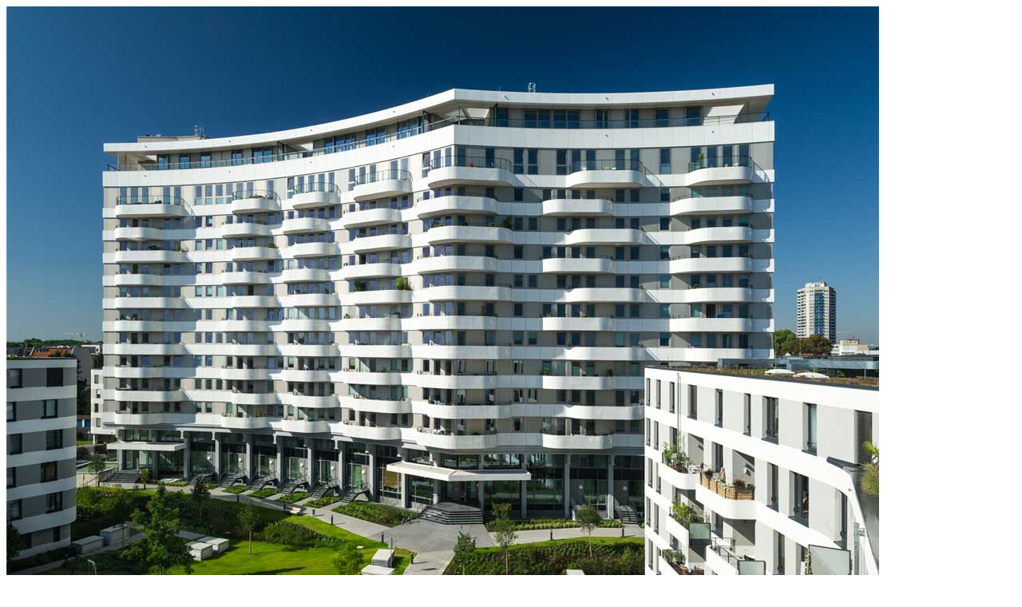

--- FILE ---
content_type: text/html; charset=UTF-8
request_url: https://goertzen-ingenieure.de/referenzen/gustav-heinemann-quartier/
body_size: 1327
content:

		<div class="refslideshow royalSlider rsDefault">
								<img orientation="" class="rsImg" src="https://goertzen-ingenieure.de/wp-content/uploads/2017/04/gustavheinemannquartier2.jpg" />
									<img orientation="" class="rsImg" src="https://goertzen-ingenieure.de/wp-content/uploads/2017/04/gustavheinemannquartier4.jpg" />
									<img orientation="" class="rsImg" src="https://goertzen-ingenieure.de/wp-content/uploads/2017/04/gustavheinemannquartier3.jpg" />
									</div>


		<a id="closeinfo"></a>

		<div class="ref_text">
								<div class="ref_year">2014 - 2016</div>
				
			<h1 class="sref_title">Gustav-Heinemann-Quartier, Köln</h1>

							<h2 class="sref_description"><p>Neubau eines Wohnquartieres mit Umnutzung und Kernsanierung eines Hochhauses.</p>
</h2>
						
							<div class="refinfo2"><p>&nbsp;</p>
<p>Bauherr:<br />
Tauton Objektgesellschaft, Müchnen</p>
<p>&nbsp;</p>
<p>Architekt:</p>
<p>JSWD Architekten, Köln</p>
<p>ASTOC Architekten, Köln</p>
<p>&nbsp;</p>
<p>Bilder:<br />
Christa Lachenmaier, Stephan Bargel</p>
</div>
					</div>


<script type="text/javascript">
jQuery(document).ready(function($) {
	$(".refslideshow").royalSlider({
		slidesSpacing: 0,
		loop: true,
		arrowsNavAutoHide: false,
		navigateByClick: false,
		imageScaleMode: 'fill',
		transitionType: 'fade',
		controlNavigation: 'none'
	});
	$("#closeinfo").click(function(){ 
		$("#ref_lightbox").fadeOut("slow");
		$("#blocker").fadeOut("slow");
	});
});
</script>